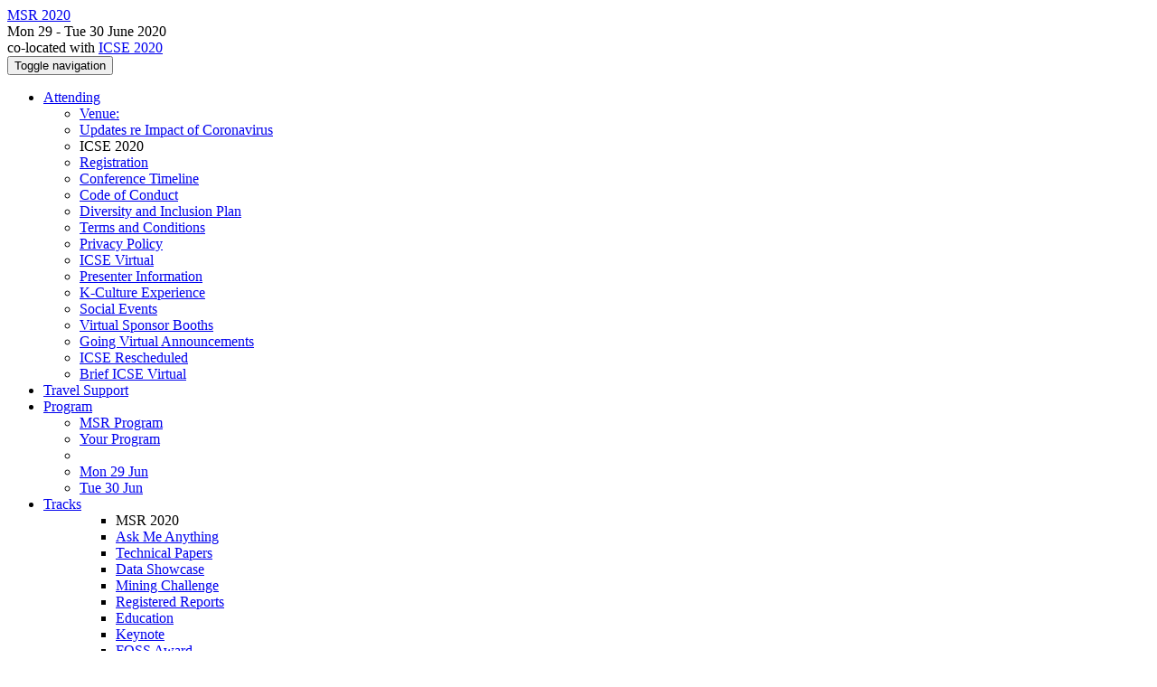

--- FILE ---
content_type: text/html;charset=UTF-8
request_url: https://2020.msrconf.org/
body_size: 11437
content:
<!DOCTYPE html>
<html>
<head>
<meta name="viewport" content="width=device-width, initial-scale=1, maximum-scale=1">
<meta http-equiv="Content-Type" content="text/html; charset=utf-8">
<link href="https://2020.msrconf.org/favicon.ico?28d37e6d7e5e12d24c39bdba0f4f3cfd" rel="shortcut icon" type="image/x-icon" />
<link href="https://2020.msrconf.org/stylesheets/common_.css?d7bcca3579a066193caf560ede9d6399" rel="stylesheet" type="text/css" />
<title>MSR 2020</title>
<script type="text/javascript">var show_webdsl_debug=false;</script>
<script type="text/javascript">var contextpath="https://2020.msrconf.org";</script>
<link rel="stylesheet" href="https://2020.msrconf.org/stylesheets/bootstrap/css/bootstrap.min.css?7f89537eaf606bff49f5cc1a7c24dbca" type="text/css" /><link rel="stylesheet" href="https://2020.msrconf.org/stylesheets/conf.css?aea62a205acccc434d707e81d3b9bbc9" type="text/css" /><link rel="stylesheet" href="https://2020.msrconf.org/stylesheets/logobar.css?d68c282160782c2b5f5bfb8ceb47a30e" type="text/css" /><link rel="stylesheet" href="https://2020.msrconf.org/stylesheets/theme.bootstrap_3.min.css?6867e70881e6ed2c03b6c9cf9c3152e0" type="text/css" /><script type="text/javascript" src="//code.jquery.com/jquery-3.5.1.min.js"></script>
<script type="text/javascript" src="https://2020.msrconf.org/javascript/twitter-widget-ios-fix.js?7ba20a9fa447de94b2a094eead2ccfe8"></script>
<script type="text/javascript" src="https://2020.msrconf.org/javascript/jquery.tablesorter.combined.min.js?285b21976326641f8f1b910492e6d5d0"></script>
<script type="text/javascript" src="https://2020.msrconf.org/javascript/jquery.tablesorter.pager.min.js?4551cdfea66f45a11ae5548f3d50a06f"></script>
<script type="text/javascript" src="https://2020.msrconf.org/javascript/tablesorter-init.js?ee6babedf1a6be960e4543a1bb57b421"></script>
<script type="text/javascript" src="https://2020.msrconf.org/javascript/bootstrap/js/bootstrap.min.js?2f34b630ffe30ba2ff2b91e3f3c322a1"></script>
<script type="text/javascript" src="https://2020.msrconf.org/javascript/notify.min.js?e86d399917a84b69a4683f504c7a7813"></script>
<script type="text/javascript" src="https://2020.msrconf.org/javascript/ajax.js?2dbd1cc4f8f2d52ae9c879d7346f4f8a"></script>
<script type="text/javascript">$(document).ready( function(){
          $('#program-menu a[data-fltr-type]').on('click', function(event){
            event.preventDefault();
            window.location = $(this).attr('href') + "?" + encodeURIComponent( $(this).data('fltr-type') ) + '=' + encodeURIComponent( $(this).data('fltr-val') );
          })
        })
      </script>
<script async src="https://www.googletagmanager.com/gtag/js?id=G-4G0QWEKVQS"></script>
<script>window.dataLayer = window.dataLayer || [];function gtag(){dataLayer.push(arguments);}gtag('js', new Date());gtag('config', 'G-4G0QWEKVQS', {'cookie_domain': 'auto', 'anonymizeIp': true });gtag('config', 'UA-9607501-2', {'cookie_domain': 'auto', 'anonymizeIp': true });</script>
<meta  prefix='og: http://ogp.me/ns#' property='og:description' content='May 20th update: MSR 2020 will be held online on June 29-30, 2020. Scroll down for more information.
The Mining Software Repositories (MSR) conference is the premier conference for data science, machine learning, and artificial intelligence in software engineering. The goal of the conference is to improve software engineering practices by uncovering interesting and actionable information about software systems and projects using the vast amounts of software data such as source control systems, defect tracking systems, code review repositories, archived communications between project person ...'>
<script type="application/ld+json"> {"@context" : "https://schema.org", "@type" : "WebSite", "name" : "MSR 2020", "url" : "https://2020.msrconf.org/"} </script>
<meta  prefix='og: http://ogp.me/ns#' property='og:image' content='https://2020.msrconf.org/getImage/carousel/wood-3302802_1920.jpg?1570830548000'>
<meta name='description' content='May 20th update: MSR 2020 will be held online on June 29-30, 2020. Scroll down for more information.
The Mining Software Repositories (MSR) conference is the premier conference for data science, machine learning, and artificial intelligence in software engineering. The goal of the conference is to improve software engineering practices by uncovering interesting and actionable information about software systems and projects using the vast amounts of software data such as source control systems, defect tracking systems, code review repositories, archived communications between project person ...'>
<meta prefix='og: http://ogp.me/ns#' property='og:title' content='MSR 2020'>
<script type="text/javascript">function addEventModalLoadOnClick( containerNode ){
        $(containerNode).find( "a[data-event-modal]" ).on("click", function(e){
          var eventId = $(this).data("event-modal"); 
          var modalElem = $("#modal-" + eventId);
          if(modalElem.length){
            modalElem.modal({ backdrop: 'static', keyboard: true}, 'show');
          } else {
            var loaderElem = $("#event-modal-loader");
            loaderElem.find("input.event-id-input").val( eventId );
            loaderElem.find("#load-modal-action").click();
          }
          e.preventDefault();
        } );
      }
    </script><script type="text/javascript">function addStarredEventOnClick( containerNode ){
        $(containerNode).find( "[data-event-star]" ).on("click", function(e){
          var eventId = $(this).data("event-star"); 
          var starEventFormElem = $("#event-star-form");
          starEventFormElem.find("input.event-id-input").val( eventId );
          starEventFormElem.find("#star-event-action").click();
          e.preventDefault();
          e.stopPropagation();
        } );
      }
    </script><script type="text/javascript">function pauseOnCloseModal( modalid ){
        //pauses video (only youtube at the moment) when closing modal
        $('#' + modalid).on('hidden.bs.modal', function () {
          $(this).find('.embed-container iframe[src*=enablejsapi]').each( function(){ this.contentWindow.postMessage('{"event":"command","func":"pauseVideo","args":""}', '*') } );
        } )
      }
    </script>
</head>
<body id="home"><div class="frame"><div class="logobar"><div class="container"><a href="https://2020.msrconf.org" class="navbar-brand navigate"><span class="brand-text">MSR 2020</span></a><div class="place">Mon 29 - Tue 30 June 2020 <a href="https://2020.msrconf.org/venue/virtual-venue" class="navigate"></a></div><div class="place2">co-located with <a href="https://2020.icse-conferences.org" class="navigate">ICSE 2020</a></div></div></div><div class="navbar navbar-default"><div class="container"><div class="navbar-header"><button type="button" data-toggle="collapse" data-target="#navigationbar" class="navbar-toggle"><span class="sr-only">Toggle navigation</span><span class="icon-bar"></span><span class="icon-bar"></span><span class="icon-bar"></span></button></div><div id="navigationbar" class="navigationbar collapse navbar-collapse"><ul class="block nav navbar-nav"><li class="dropdown"><a href="#" data-toggle="dropdown" class="dropdown-toggle">Attending <span class="caret"></span></a><ul class="block dropdown-menu"><li class="block"><a href="https://2020.msrconf.org/venue/virtual-venue" class="navigate">Venue: </a></li><li class="block"><a href="https://2020.msrconf.org/attending/statement-about-coronavirus" class="navigate">Updates re Impact of Coronavirus</a></li><li class="block dropdown-header">ICSE 2020</li><li class="block"><a href="https://2020.msrconf.org/attending/registration" class="indent navigate">Registration</a></li><li class="block"><a href="https://2020.msrconf.org/attending/Timeline" class="indent navigate">Conference Timeline</a></li><li class="block"><a href="https://2020.msrconf.org/attending/Code+of+Conduct" class="indent navigate">Code of Conduct</a></li><li class="block"><a href="https://2020.msrconf.org/attending/Diversity+and+Inclusion+Plan" class="indent navigate">Diversity and Inclusion Plan</a></li><li class="block"><a href="https://2020.msrconf.org/attending/terms-and-conditions" class="indent navigate">Terms and Conditions</a></li><li class="block"><a href="https://2020.msrconf.org/attending/privacy-policy" class="indent navigate">Privacy Policy</a></li><li class="block"><a href="https://2020.msrconf.org/attending/ICSE+Virtual+%28Detailed+Overview%29" class="indent navigate">ICSE Virtual</a></li><li class="block"><a href="https://2020.msrconf.org/attending/Presenter+Information" class="indent navigate">Presenter Information</a></li><li class="block"><a href="https://2020.msrconf.org/attending/k-culture-experience" class="indent navigate">K-Culture Experience</a></li><li class="block"><a href="https://2020.msrconf.org/attending/social-events" class="indent navigate">Social Events</a></li><li class="block"><a href="https://2020.msrconf.org/attending/virtual-sponsor-booths" class="indent navigate">Virtual Sponsor Booths</a></li><li class="block"><a href="https://2020.msrconf.org/attending/going-virtual-announcements" class="indent navigate">Going Virtual Announcements</a></li><li class="block"><a href="https://2020.msrconf.org/attending/icse-rescheduled" class="indent navigate">ICSE Rescheduled</a></li><li class="block"><a href="https://2020.msrconf.org/attending/brief-icse-virtual" class="indent navigate">Brief ICSE Virtual</a></li></ul></li><li class="block"><a href="https://2020.msrconf.org/info/travel-support" class="navigate">Travel Support</a></li><li class="dropdown"><a href="#" data-toggle="dropdown" class="dropdown-toggle">Program <span class="caret"></span></a><ul id="program-menu" class="block dropdown-menu"><li class="block"><a href="https://2020.msrconf.org/program/program-msr-2020/" class="navigate">MSR Program</a></li><li class="block"><a href="https://2020.msrconf.org/program/program-msr-2020/" data-fltr-type="prog" data-fltr-val="Your Program" class="navigate"><span class="glyphicon glyphicon-star"></span> Your Program</a></li><li class="block divider"></li><li class="block"><a href="https://2020.msrconf.org/program/program-msr-2020/" data-fltr-type="date" data-fltr-val="Mon 29 Jun 2020" class="navigate">Mon 29 Jun</a></li><li class="block"><a href="https://2020.msrconf.org/program/program-msr-2020/" data-fltr-type="date" data-fltr-val="Tue 30 Jun 2020" class="navigate">Tue 30 Jun</a></li></ul></li><li id="tracks-in-navbar" class="dropdown"><a href="#" data-toggle="dropdown" class="dropdown-toggle">Tracks <span class="caret"></span></a><ul class="block dropdown-menu multi-column columns-1"><div class="row"><div class="col-sm-12"><ul class="block multi-column-dropdown"><li class="block dropdown-header">MSR 2020</li><li class="block"><a href="https://2020.msrconf.org/track/msr-2020-paper-q-a-discussions" class="navigate">Ask Me Anything</a></li><li class="block"><a href="https://2020.msrconf.org/track/msr-2020-papers" class="navigate">Technical Papers</a></li><li class="block"><a href="https://2020.msrconf.org/track/msr-2020-Data-showcase" class="navigate">Data Showcase</a></li><li class="block"><a href="https://2020.msrconf.org/track/msr-2020-mining-challenge" class="navigate">Mining Challenge</a></li><li class="block"><a href="https://2020.msrconf.org/track/msr-2020-Registered-Reports" class="navigate">Registered Reports</a></li><li class="block"><a href="https://2020.msrconf.org/track/msr-2020-Education" class="navigate">Education</a></li><li class="block"><a href="https://2020.msrconf.org/track/msr-2020-Keynote" class="navigate">Keynote</a></li><li class="block"><a href="https://2020.msrconf.org/track/msr-2020-foss-award" class="navigate">FOSS Award</a></li><li class="block"><a href="https://2020.msrconf.org/track/msr-2020-MSR-Challenge-Proposal" class="navigate">MSR Challenge Proposals</a></li><li class="block"><a href="https://2020.msrconf.org/track/msr-2020-MSR-Awards" class="navigate">MSR Awards</a></li><li class="block"><a href="https://2020.msrconf.org/track/msr-2020-msr-plenary" class="navigate">MSR Plenary</a></li></ul></div></div></ul></li><li class="dropdown"><a href="#" data-toggle="dropdown" class="dropdown-toggle">Organization <span class="caret"></span></a><ul class="block dropdown-menu multi-column columns-1"><div class="row"><div class="col-sm-12"><ul class="block multi-column-dropdown"><li class="block dropdown-header">MSR 2020 Committees</li><li class="block"><a href="https://2020.msrconf.org/committee/msr-2020-most-influential-paper--mip--award" class="navigate">Most Influential Paper (MIP) Award</a></li><li class="block"><a href="https://2020.msrconf.org/committee/msr-2020-organizing-committee" class="navigate">Organizing Committee</a></li><li class="block dropdown-header">Track Committees  </li><li class="block"><a href="https://2020.msrconf.org/committee/msr-2020-papers-program-committee" class="navigate"><strong>Technical Papers</strong></a></li><li class="block"><a href="https://2020.msrconf.org/committee/msr-2020-data-showcase-program-committee" class="navigate"><strong>Data Showcase</strong></a></li><li class="block"><a href="https://2020.msrconf.org/committee/msr-2020-msr-challenge-program-committee" class="navigate"><strong>Mining Challenge</strong></a></li><li class="block"><a href="https://2020.msrconf.org/committee/msr-2020-registered-reports-registered-reports-committee" class="navigate"><strong>Registered Reports</strong></a></li><li class="block"><a href="https://2020.msrconf.org/committee/msr-2020-Education-program-committee" class="navigate"><strong>Education</strong></a></li><li class="block"><a href="https://2020.msrconf.org/committee/msr-2020-foss-award-program-committee" class="navigate"><strong>FOSS Award</strong></a></li><li class="block"><a href="https://2020.msrconf.org/committee/msr-2020-MSR-Awards-program-committee" class="navigate"><strong>MSR Awards</strong></a></li><li class="block dropdown-header">Contributors</li><li class="block"><a href="https://2020.msrconf.org/people-index" class="navigate"><span class="glyphicon glyphicon-search"></span><sup><span class="glyphicon glyphicon-user"></span></sup> People Index</a></li></ul></div></div></ul></li><li class="block"><a href="https://2020.msrconf.org/search//all" class="navigate"><span class="glyphicon glyphicon-search"></span><span class="hidden-sm"> Search</span></a></li><li class="dropdown"><a href="#" data-toggle="dropdown" class="dropdown-toggle"><span class="hidden-sm">Series <span class="caret"></span></span><span title="Series" class="visible-sm"><span class="glyphicon glyphicon-repeat"></span> <span class="caret"></span></span></a><ul class="block dropdown-menu"><li class="block"><a href="https://2020.msrconf.org/series/msr" class="navigate"><span class="glyphicon glyphicon-home"></span> Series</a></li><li class="block divider"></li><li class="block"><a href="https://2026.msrconf.org" class="navigate">MSR 2026</a></li><li class="block"><a href="https://2025.msrconf.org" class="navigate">MSR 2025</a></li><li class="block"><a href="https://2024.msrconf.org" class="navigate">MSR 2024</a></li><li class="block"><a href="https://conf.researchr.org/home/msr-2023" class="navigate">MSR 2023</a></li><li class="block"><a href="https://conf.researchr.org/home/msr-2022" class="navigate">MSR 2022</a></li><li class="block"><a href="https://2021.msrconf.org" class="navigate">MSR 2021</a></li><li class="block"><span class="text-muted" style="margin-left: 2px;"><span class="glyphicon glyphicon-hand-right"></span> MSR 2020</span></li><li class="block"><a href="https://2019.msrconf.org" class="navigate">MSR 2019</a></li><li class="block"><a href="https://2018.msrconf.org" class="navigate">MSR 2018</a></li></ul></li></ul><div class="navbar-right"><ul class="block nav navbar-nav"><li class="block"><a href="https://conf.researchr.org/signin/msr-2020/https%3A%5Es%5Es2020.msrconf.org%5Es" rel="nofollow" class="navigate">Sign in</a></li><li class="block"><a href="https://2020.msrconf.org/signup" class="navigate">Sign up</a></li></ul></div></div></div></div><script type="text/javascript">$(document).ready(function(){
      $('.carousel').carousel({
        interval: 10000
      })
    });
  </script><div id="carousel-c146811a-30e9-473f-ade8-7bfd9d5296cd" data-ride="carousel" class="carousel slide carousel-fade"><ol class="carousel-indicators"><li data-target="#carousel-c146811a-30e9-473f-ade8-7bfd9d5296cd" data-slide-to="0" class="active"></li><li data-target="#carousel-c146811a-30e9-473f-ade8-7bfd9d5296cd" data-slide-to="1"></li><li data-target="#carousel-c146811a-30e9-473f-ade8-7bfd9d5296cd" data-slide-to="2"></li></ol><div class="carousel-inner" style="background-color: #FFF;"><div class="item active"><div class="fill" style="background-image:url('https://2020.msrconf.org/getImage/carousel/wood-3302802_1920.jpg?1570830548000');"></div><div class="attribution">Photo by <em>https://pixabay.com</em></div><div class="carousel-caption"><h3></h3><h5></h5></div></div><div class="item"><div class="fill" style="background-image:url('https://2020.msrconf.org/getImage/carousel/top-3168523_1920.jpg?1570831566000');"></div><div class="attribution">Photo by <em>https://pixabay.com</em></div><div class="carousel-caption"><h3></h3><h5></h5></div></div><div class="item"><div class="fill" style="background-image:url('https://2020.msrconf.org/getImage/carousel/hangang-river-4026243_1920.jpg?1570831556000');"></div><div class="attribution">Photo by <em>https://pixabay.com</em></div><div class="carousel-caption"><h3></h3><h5></h5></div></div></div><a href="#carousel-c146811a-30e9-473f-ade8-7bfd9d5296cd" data-slide="prev" class="left carousel-control"><span class="glyphicon glyphicon-chevron-left"></span></a><a href="#carousel-c146811a-30e9-473f-ade8-7bfd9d5296cd" data-slide="next" class="right carousel-control"><span class="glyphicon glyphicon-chevron-right"></span></a></div><div id="content" class="container"><div class="row"><div class="col-sm-7"><div class="row"><div class="col-sm-12"><div class="page-header"><h1>The 2020 Online Mining Software Repositories Conference </h1></div><p><a href="https://2020.msrconf.org/attending/statement-about-coronavirus">May 20th update: MSR 2020 will be held online on June 29-30, 2020</a>. Scroll down for more information.</p>
<p>The Mining Software Repositories (MSR) conference is the premier conference for data science, machine learning, and artificial intelligence in software engineering. The goal of the conference is to improve software engineering practices by uncovering interesting and actionable information about software systems and projects using the vast amounts of software data such as source control systems, defect tracking systems, code review repositories, archived communications between project personnel, question-and-answer sites, CI build servers, and run-time telemetry. Mining this information can help to understand software development and evolution, software users, and runtime behavior; support the maintenance of software systems; improve software design/reuse; empirically validate novel ideas and techniques; support predictions about software development; and exploit this knowledge in planning future development.</p>
<p>The goal of this two-day international conference is to advance the science and practice of software engineering with data-driven techniques. Due to the COVID-19 pandemic, the 17th International Conference on Mining Software Repositories will be held online on June 29 - 30, 2020.</p>
<h2><a href="#information-about-virtual-msr-2020" id="information-about-virtual-msr-2020" class="anchor-link">Information about Virtual MSR 2020</a></h2>
<p>MSR 2020 will take place online on Mon/Tues June 29 - 30th, roughly between 10:00 - 17:00 GMT.</p>
<h3><a href="#program-schedule" id="program-schedule" class="anchor-link">Program Schedule</a></h3>
<p>The full schedule for MSR is available <a href="https://2020.msrconf.org/program/program-msr-2020">here</a>.</p>
<p>Some explanations about the schedule:</p>
<ul>
<li>
<p>All “Technical Papers” sessions are Q&amp;A/discussion of the papers assigned to that session. These include papers from the technical track, data track, and registered reports track. Please ignore the individual paper time slots. All papers will have pre-recorded presentations and we will include the links on the website. The online scheduled sessions will be used for questions to the authors and general discussion of all papers in that session. Please watch the presentations you are interested in <strong>before</strong> the session and come with lots of questions and discussion points!</p>
</li>
<li>
<p>There is a dedicated session for the challenge papers where the challenge chairs will introduce this year’s challenge first and will be followed by Q&amp;A/discussion of this year’s challenge papers.</p>
</li>
<li>
<p>We also have 2 tutorial sessions. Again, the actual tutorial will be pre-recorded and available before the assigned slot. Please watch the tutorial and come to the assigned tutorial slot to ask your questions and discuss the content!</p>
</li>
<li>
<p>The plenary sessions are live (keynote, “opening”/“closing”, MIP talk, Foundational contribution talk). We will provide recordings afterwards.</p>
</li>
<li>
<p>The Ask Me Anything (AMA) sessions are live, with a recording available afterwards. We will have three AMAs on SE4ML, ML4SE, and DevOps. The AMAs include prominent researchers and industry participants on these topics so come prepared with interesting questions and get ready for some active discussion!</p>
</li>
<li>
<p>Given our new registered reports track, there will also be an open-community session to discuss directions for future registered reports tracks.</p>
</li>
<li>
<p>We will be using Zoom and Slack. We will provide the details to registered participants a couple of days before the conference.</p>
</li>
<li>
<p>We scheduled things to maximize the number of available time zones across the world.</p>
</li>
<li>
<p>Here is a short video describing the setup we are using <a href="https://youtu.be/KDSC9uayqDo">https://youtu.be/KDSC9uayqDo</a></p>
</li>
</ul>
<h3><a href="#registration" id="registration" class="anchor-link">Registration</a></h3>
<p>We will be using <a href="https://2020.icse-conferences.org/attending/registration">ICSE’s registeration system</a>. One author from each accepted paper must register at the author rate. Everyone else can register at the non-author rate.</p>
</div></div></div><div class="col-sm-4 col-sm-offset-1 sidebar"><div class="panel panel-primary"><div class="panel-heading clearfix"><div class="panel-title"><span class="glyphicon glyphicon-road"></span> MSR 2020 Tracks</div></div><div class="panel-body"><div class="all-tracks"><a href="https://2020.msrconf.org/track/msr-2020-paper-q-a-discussions" class="text-muted navigate">Ask Me Anything</a> | <a href="https://2020.msrconf.org/track/msr-2020-papers" class="text-muted navigate">Technical Papers</a> | <a href="https://2020.msrconf.org/track/msr-2020-Data-showcase" class="text-muted navigate">Data Showcase</a> | <a href="https://2020.msrconf.org/track/msr-2020-mining-challenge" class="text-muted navigate">Mining Challenge</a> | <a href="https://2020.msrconf.org/track/msr-2020-Registered-Reports" class="text-muted navigate">Registered Reports</a> | <a href="https://2020.msrconf.org/track/msr-2020-Education" class="text-muted navigate">Education</a> | <a href="https://2020.msrconf.org/track/msr-2020-Keynote" class="text-muted navigate">Keynote</a> | <a href="https://2020.msrconf.org/track/msr-2020-foss-award" class="text-muted navigate">FOSS Award</a> | <a href="https://2020.msrconf.org/track/msr-2020-MSR-Challenge-Proposal" class="text-muted navigate">MSR Challenge Proposals</a> | <a href="https://2020.msrconf.org/track/msr-2020-MSR-Awards" class="text-muted navigate">MSR Awards</a> | <a href="https://2020.msrconf.org/track/msr-2020-msr-plenary" class="text-muted navigate">MSR Plenary</a></div></div></div><div class="panel panel-primary social-media-widget"><div class="panel-heading clearfix"><div class="panel-title"><svg xmlns="http://www.w3.org/2000/svg" height="0.875em" viewBox="0 0 512 512"><!--! Font Awesome Free 6.4.2 by @fontawesome - https://fontawesome.com License - https://fontawesome.com/license (Commercial License) Copyright 2023 Fonticons, Inc. --><path d="M389.2 48h70.6L305.6 224.2 487 464H345L233.7 318.6 106.5 464H35.8L200.7 275.5 26.8 48H172.4L272.9 180.9 389.2 48zM364.4 421.8h39.1L151.1 88h-42L364.4 421.8z"></path></svg> Posts</div></div><a class="twitter-timeline" data-height="400"href="https://twitter.com/msrconf">Twitter</a><script async src="//platform.twitter.com/widgets.js" charset="utf-8"></script></div><div class="panel panel-warning"><div class="panel-heading clearfix"><div class="panel-title">Supporters</div></div><table class="table table-hover"><tr href="https://acm.org" title="ACM" class="clickable-row new-window"><td><span class="supporter-logo "><img alt="ACM" src="https://2020.msrconf.org/getLogo/0a97ed79-ca59-49ee-beca-9e99de7edd9d?1572625028000" class="outputimage"/></span></td><td>Sponsor</td></tr><tr href="http://www.sigsoft.org/" title="SIGSOFT" class="clickable-row new-window"><td><span class="supporter-logo "><img alt="SIGSOFT" src="https://2020.msrconf.org/getLogo/75307776-1f51-492a-9291-adba19108aad?1572625045000" class="outputimage"/></span></td><td>Sponsor</td></tr><tr href="https://www.computer.org/" title="IEEE Computer Society" class="clickable-row new-window"><td><span class="supporter-logo "><img alt="IEEE Computer Society" src="https://2020.msrconf.org/getLogo/41938ab6-97cc-460e-91ca-c2ea79bdf988?1572625053000" class="outputimage"/></span></td><td>Sponsor</td></tr><tr href="http://www.cs-tcse.org" title="TCSE" class="clickable-row new-window"><td><span class="supporter-logo "><img alt="TCSE" src="https://2020.msrconf.org/getLogo/cbbc9b3a-115f-4d5a-ae60-ba8631feef00?1572625049000" class="outputimage"/></span></td><td>Sponsor</td></tr><tr href="http://www.kiise.or.kr/academyEng/main/main.faEng" title="Korean Institute of Information Scientists and Engineers (KIISE)" class="clickable-row new-window"><td><span class="supporter-logo "><img alt="Korean Institute of Information Scientists and Engineers (KIISE)" src="https://2020.msrconf.org/getLogo/be3f0176-8941-414f-b748-14746ec4c8e2?1572625056000" class="outputimage"/></span></td><td>Sponsor</td></tr><tr href="http://sigai.acm.org/" title="SIGAI" class="clickable-row new-window"><td><span class="supporter-logo "><img alt="SIGAI" src="https://2020.msrconf.org/getLogo/17d153ab-5abe-4721-b7a3-7f07e7684f6c?1572625247000" class="outputimage"/></span></td><td>In cooperation</td></tr><tr href="https://www.kdd.org/" title="SIGKDD" class="clickable-row new-window"><td><span class="supporter-logo "><img alt="SIGKDD" src="https://2020.msrconf.org/getLogo/2f7d3a55-ac91-4265-aa54-a58166e0b7e3?1572629554000" class="outputimage"/></span></td><td>In cooperation</td></tr></table></div></div></div><div id="messages-placeholder" class="alert alert-warning" style="display:none;"><a data-dismiss="alert" class="close">x</a><em>Thu 22 Jan 17:33</em></div></div><div id="notifications-ph" class="webdsl-placeholder"></div><div id="event-modal-loader" class="webdsl-placeholder"><form name="form_131600131703c411e65b13378d08eb1f6672b5a0259" id="form_131600131703c411e65b13378d08eb1f6672b5a0259" action="https://2020.msrconf.org/eventDetailsModalByAjaxConferenceEdition" accept-charset="UTF-8" method="POST" class="hidden"><input type="hidden" name="form_131600131703c411e65b13378d08eb1f6672b5a0259" value="1" /><input type="hidden" name="context" value="msr-2020" /><input name="ae03f7f6f951d515a297b161e922205d" type="text" value="" class="inputString form-control event-id-input"/><button style="position: absolute; left: -9999px; width: 1px; height: 1px;" onclick='javascript:serverInvoke("https://2020.msrconf.org/eventDetailsModalByAjaxConferenceEdition","eventDetailsModalByAjaxConferenceEdition_ia0_3c411e65b13378d08eb1f6672b5a0259", [{"name":"context", "value":"msr-2020"},],"form_131600131703c411e65b13378d08eb1f6672b5a0259", this.nextSibling, false,"event-modal-loader"); return false;'></button><a submitid="eventDetailsModalByAjaxConferenceEdition_ia0_3c411e65b13378d08eb1f6672b5a0259" href="javascript:void(0)" onclick="javascript:loadImageElem=this;$(this.previousSibling).click()" id="load-modal-action"></a></form></div><div id="event-star-form" class="webdsl-placeholder"><form name="form_509860938088b48fd14544d4239b498a2cf339e02b" id="form_509860938088b48fd14544d4239b498a2cf339e02b" action="https://2020.msrconf.org/eventStarByAjaxConferenceEdition" accept-charset="UTF-8" method="POST" class="hidden"><input type="hidden" name="form_509860938088b48fd14544d4239b498a2cf339e02b" value="1" /><input type="hidden" name="context" value="msr-2020" /><input name="a0b55aa29cf9431a9461b359872014e3" type="text" value="" class="inputString form-control event-id-input"/><button style="position: absolute; left: -9999px; width: 1px; height: 1px;" onclick='javascript:serverInvoke("https://2020.msrconf.org/eventStarByAjaxConferenceEdition","eventStarByAjaxConferenceEdition_ia0_88b48fd14544d4239b498a2cf339e02b", [{"name":"context", "value":"msr-2020"},],"form_509860938088b48fd14544d4239b498a2cf339e02b", this.nextSibling, false,"event-star-form"); return false;'></button><a submitid="eventStarByAjaxConferenceEdition_ia0_88b48fd14544d4239b498a2cf339e02b" href="javascript:void(0)" onclick="javascript:loadImageElem=this;$(this.previousSibling).click()" id="star-event-action"></a></form></div><div id="event-modals" class="webdsl-placeholder"></div><script type="text/javascript">(function(){
    var post_process_function = function(n){ var node=(n&&n.nodeType === 1)?n:document; addEventModalLoadOnClick(node); addStarredEventOnClick(node); };
    var original_post_process_func = ajax_post_process;
    ajax_post_process = function(){
      original_post_process_func.apply(this,arguments);
      post_process_function.apply(this,arguments);
    };
    $(document).ready( post_process_function );
  })();   
  </script><footer class="footer"><div class="container"><div class="footer-box"><div class="row"><div class="col-sm-3"><h3><a href="https://2020.msrconf.org" class="navigate"><span class="glyphicon glyphicon-home"></span> MSR 2020</a></h3><hr/>using <a href="https://conf.researchr.org" class="navigate">conf.researchr.org</a> (<a href="http://yellowgrass.org/roadmap/conf.researchr.org" class="navigate">v1.72.1</a>)<br/><small><a href="https://2020.msrconf.org/support" target="_blank" class="navigate"><span class="glyphicon glyphicon-question-sign"></span> Support page</a></small><br/><small></small></div><div class="col-sm-5"><div class="row"><div class="col-sm-6"><h4>Tracks</h4><a href="https://2020.msrconf.org/track/msr-2020-paper-q-a-discussions" class="navigate">Ask Me Anything</a><br/><a href="https://2020.msrconf.org/track/msr-2020-papers" class="navigate">Technical Papers</a><br/><a href="https://2020.msrconf.org/track/msr-2020-Data-showcase" class="navigate">Data Showcase</a><br/><a href="https://2020.msrconf.org/track/msr-2020-mining-challenge" class="navigate">Mining Challenge</a><br/><a href="https://2020.msrconf.org/track/msr-2020-Registered-Reports" class="navigate">Registered Reports</a><br/><a href="https://2020.msrconf.org/track/msr-2020-Education" class="navigate">Education</a><br/><a href="https://2020.msrconf.org/track/msr-2020-Keynote" class="navigate">Keynote</a><br/><a href="https://2020.msrconf.org/track/msr-2020-foss-award" class="navigate">FOSS Award</a><br/><a href="https://2020.msrconf.org/track/msr-2020-MSR-Challenge-Proposal" class="navigate">MSR Challenge Proposals</a><br/><a href="https://2020.msrconf.org/track/msr-2020-MSR-Awards" class="navigate">MSR Awards</a><br/><a href="https://2020.msrconf.org/track/msr-2020-msr-plenary" class="navigate">MSR Plenary</a></div><div class="col-sm-6"></div></div></div><div class="col-sm-2"><h4>Attending</h4><a href="https://2020.msrconf.org/venue/virtual-venue" class="navigate">Venue: </a><br><a href="https://2020.msrconf.org/attending/statement-about-coronavirus" class="navigate">Updates re Impact of Coronavirus</a><br><a href="https://2020.msrconf.org/attending/registration" class="navigate">Registration</a><br><a href="https://2020.msrconf.org/attending/Timeline" class="navigate">Conference Timeline</a><br><a href="https://2020.msrconf.org/attending/Code+of+Conduct" class="navigate">Code of Conduct</a><br><a href="https://2020.msrconf.org/attending/Diversity+and+Inclusion+Plan" class="navigate">Diversity and Inclusion Plan</a><br><a href="https://2020.msrconf.org/attending/terms-and-conditions" class="navigate">Terms and Conditions</a><br><a href="https://2020.msrconf.org/attending/privacy-policy" class="navigate">Privacy Policy</a><br><a href="https://2020.msrconf.org/attending/ICSE+Virtual+%28Detailed+Overview%29" class="navigate">ICSE Virtual</a><br><a href="https://2020.msrconf.org/attending/Presenter+Information" class="navigate">Presenter Information</a><br><a href="https://2020.msrconf.org/attending/k-culture-experience" class="navigate">K-Culture Experience</a><br><a href="https://2020.msrconf.org/attending/social-events" class="navigate">Social Events</a><br><a href="https://2020.msrconf.org/attending/virtual-sponsor-booths" class="navigate">Virtual Sponsor Booths</a><br><a href="https://2020.msrconf.org/attending/going-virtual-announcements" class="navigate">Going Virtual Announcements</a><br><a href="https://2020.msrconf.org/attending/icse-rescheduled" class="navigate">ICSE Rescheduled</a><br><a href="https://2020.msrconf.org/attending/brief-icse-virtual" class="navigate">Brief ICSE Virtual</a></div><div class="col-sm-2"><script>
if($('body#program, body#track').length){
  $('.output-badge .label').each( function(){ $(this).toggleClass( $(this).closest('tr').find('td.track-color:first').attr('class')) });
}
</script></div></div></div></div></footer></div><script type="text/javascript">(function(){
    var post_process_function = function(n){ var node=(n&&n.nodeType === 1)?n:document; let defaultplacement = $(document).scrollLeft() > 100 ? 'auto left' : 'auto top'; $(node).find('[title]').each( function(i,el){ var $e=$(el);$e.tooltip({placement: function(tt, elem){ var attval = elem.getAttribute('data-placement'); return attval ? attval : defaultplacement; }, sanitize: false, container: 'body' }) } ).on('show.bs.tooltip', function () {  let el = this; while (el && window.getComputedStyle(el).position !== 'fixed') { el = el.parentElement; } if(el) $(this).data('bs.tooltip').options.container = el;});$('.tooltip.fade.in, .ui-tooltip-content').remove();  };
    var original_post_process_func = ajax_post_process;
    ajax_post_process = function(){
      original_post_process_func.apply(this,arguments);
      post_process_function.apply(this,arguments);
    };
    $(document).ready( post_process_function );
  })();   
  </script><script type="text/javascript">jQuery(document).ready(function($) {
        $(".clickable-row").click(function() {
          var href = $(this).attr("href");
          if( window.location.href.indexOf( href ) < 0 ){
            if ($(this).hasClass('new-window') ){
              window.open( href );
            } else {
              window.document.location = href;
            }
          }
        });
    });
    </script></body></html>
